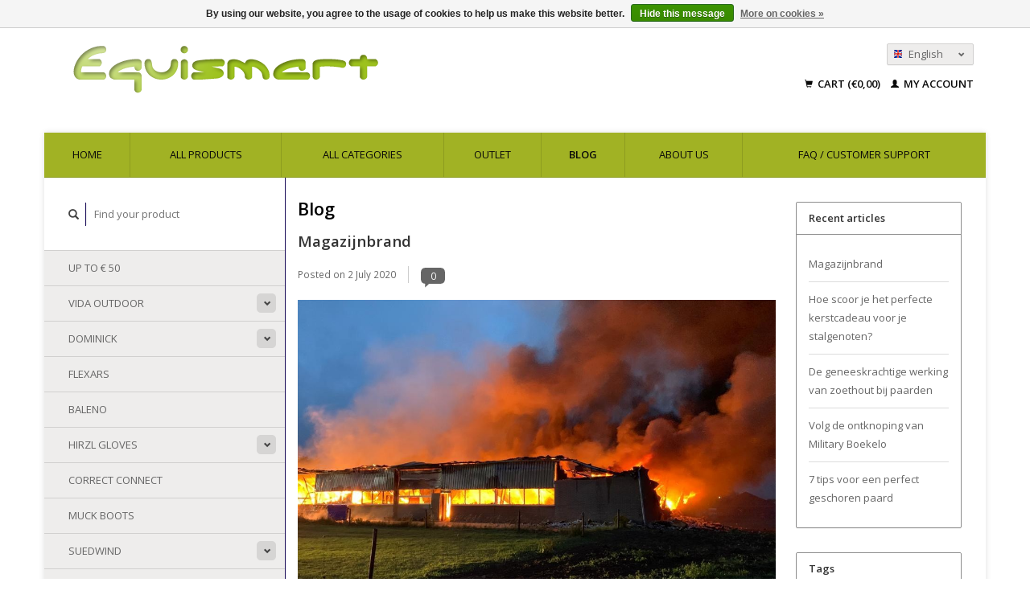

--- FILE ---
content_type: text/html;charset=utf-8
request_url: https://www.equismart.nl/en/blogs/dominick-blog/
body_size: 6823
content:
<!DOCTYPE html>
<!--[if lt IE 7 ]><html class="ie ie6" lang="en"> <![endif]-->
<!--[if IE 7 ]><html class="ie ie7" lang="en"> <![endif]-->
<!--[if IE 8 ]><html class="ie ie8" lang="en"> <![endif]-->
<!--[if (gte IE 9)|!(IE)]><!--><html lang="en"> <!--<![endif]-->
  <head>
    <meta charset="utf-8"/>
<!-- [START] 'blocks/head.rain' -->
<!--

  (c) 2008-2026 Lightspeed Netherlands B.V.
  http://www.lightspeedhq.com
  Generated: 21-01-2026 @ 10:06:52

-->
<link rel="canonical" href="https://www.equismart.nl/en/blogs/dominick-blog/"/>
<link rel="alternate" href="https://www.equismart.nl/en/index.rss" type="application/rss+xml" title="New products"/>
<link rel="alternate" href="https://www.equismart.nl/en/blogs/dominick-blog.rss" type="application/rss+xml" title="Blog"/>
<link href="https://cdn.webshopapp.com/assets/cookielaw.css?2025-02-20" rel="stylesheet" type="text/css"/>
<meta name="robots" content="noodp,noydir"/>
<meta property="og:url" content="https://www.equismart.nl/en/blogs/dominick-blog/?source=facebook"/>
<meta property="og:site_name" content="Equismart"/>
<meta property="og:title" content="Blog"/>
<script>
<meta name="facebook-domain-verification" content="2kxbjybecw8stzwb98qtfvicyemn85" />
</script>
<!--[if lt IE 9]>
<script src="https://cdn.webshopapp.com/assets/html5shiv.js?2025-02-20"></script>
<![endif]-->
<!-- [END] 'blocks/head.rain' -->
    <title>Blog - Equismart</title>
    <meta name="description" content="" />
    <meta name="keywords" content="Blog" />
    
    <meta http-equiv="X-UA-Compatible" content="IE=edge,chrome=1">
    
    <meta name="viewport" content="width=device-width, initial-scale=1.0">
    <meta name="apple-mobile-web-app-capable" content="yes">
    <meta name="apple-mobile-web-app-status-bar-style" content="black">
    
    <link rel="shortcut icon" href="https://cdn.webshopapp.com/shops/264883/themes/22918/v/1923144/assets/favicon.ico?20230616000941?" type="image/x-icon" />
    <link href='//fonts.googleapis.com/css?family=Open%20Sans:400,300,600' rel='stylesheet' type='text/css'>
    <link href='//fonts.googleapis.com/css?family=Open%20Sans:400,300,600' rel='stylesheet' type='text/css'>
    <link rel="shortcut icon" href="https://cdn.webshopapp.com/shops/264883/themes/22918/v/1923144/assets/favicon.ico?20230616000941?" type="image/x-icon" /> 
    <link rel="stylesheet" href="https://cdn.webshopapp.com/shops/264883/themes/22918/assets/bootstrap.css?2024103108565120200921091819" />
    <link rel="stylesheet" href="https://cdn.webshopapp.com/shops/264883/themes/22918/assets/responsive.css?2024103108565120200921091819" />

        <link rel="stylesheet" href="https://cdn.webshopapp.com/shops/264883/themes/22918/assets/style.css?2024103108565120200921091819" />       
    <link rel="stylesheet" href="https://cdn.webshopapp.com/shops/264883/themes/22918/assets/settings.css?2024103108565120200921091819" />  
    <link rel="stylesheet" href="https://cdn.webshopapp.com/assets/gui-2-0.css?2025-02-20" /> 
    <link rel="stylesheet" href="https://cdn.webshopapp.com/shops/264883/themes/22918/assets/custom.css?2024103108565120200921091819" />
    <link rel="stylesheet" href="https://cdn.webshopapp.com/assets/gui-responsive-2-0.css?2025-02-20" /> 


    <script type="text/javascript" src="https://cdn.webshopapp.com/assets/jquery-1-9-1.js?2025-02-20"></script>
    <script type="text/javascript" src="https://cdn.webshopapp.com/assets/jquery-ui-1-10-1.js?2025-02-20"></script>
    <script type="text/javascript" src="https://cdn.webshopapp.com/assets/jquery-migrate-1-1-1.js?2025-02-20"></script>
    <script type="text/javascript" src="https://cdn.webshopapp.com/shops/264883/themes/22918/assets/global.js?2024103108565120200921091819"></script>
    <script type="text/javascript" src="https://cdn.webshopapp.com/assets/gui.js?2025-02-20"></script>
            <script type="text/javascript" src="https://cdn.webshopapp.com/shops/264883/themes/22918/assets/uspticker.js?2024103108565120200921091819"></script>


  </head>
  <body> 
    <header class="container">
      <div class="align">
        <div class="vertical">
          <a href="https://www.equismart.nl/en/" title="Equismart">
            <img class="img-responsive"src="https://cdn.webshopapp.com/shops/264883/themes/22918/assets/logo.png?20230616000231" alt="Equismart" />
          </a>
        </div>
        
        
        <div class="vertical text-right no-underline">
                    <div class="currencies-languages">
            <div class="select-wrap">
                                          <div class="languages select">
                <span class="selected"><span class="flag en"></span>English <small><span class="glyphicon glyphicon-chevron-down"></span></small></span>
                <ul class="no-list-style languagesdropdown">
                                                      <li>
                    <a href="https://www.equismart.nl/nl/" lang="nl" title="Nederlands">                    
                      <span class="flag nl"></span>Nederlands
                    </a>
                  </li>
                                                                                        </ul>
              </div>
                          </div>
          </div>
          <div class="clearfix"></div>
                    <div class="cart-account">
            <a href="https://www.equismart.nl/en/cart/" class="cart">
              <span class="glyphicon glyphicon-shopping-cart"></span> 
              Cart (€0,00)
            </a>
            <a href="https://www.equismart.nl/en/account/" class="my-account">
              <span class="glyphicon glyphicon glyphicon-user"></span>
                            My account
                          </a>
          </div>
        </div>
      </div>
    </header>     
    
  
    
    
    
    <div class="container wrapper">
      <nav>
        <ul class="no-list-style no-underline topbar">
          <li class="item home ">
            <a class="itemLink" href="https://www.equismart.nl/en/">Home</a>
          </li>
          
          <li class="item ">
            <a class="itemLink" href="https://www.equismart.nl/en/collection/">All products</a>
          </li>

          
                    <li class="item ">
            <a class="itemLink" href="https://www.equismart.nl/en/catalog/">All categories</a>
          </li>
          
                                                   
          <li class="item">
            <a class="itemLink" href="https://www.equismart.nl/en/outlet/" title="Outlet">Outlet</a>
          </li>
                                                                                                                                                                                                                                                                                                                                
                              <li class="item  active"><a class="itemLink" href="https://www.equismart.nl/en/blogs/dominick-blog/" title="Blog">Blog</a>
          </li>
                    
                              <li class="item"><a class="itemLink" href="https://www.equismart.nl/en/service/about/" title="About us">About us</a></li>
                    
                                        
                                        
                                        
                                        
                                        
                                        
                    <li class="item"><a class="itemLink" href="https://www.equismart.nl/en/service/" title="FAQ / Customer support">FAQ / Customer support</a></li>
                                        
                              
                              </ul>
      </nav>
            <div class="sidebar col-xs-12 col-sm-12 col-md-3">
        <span class="burger glyphicon glyphicon-menu-hamburger hidden-md hidden-lg"></span>
       
      <div class="search">
  <form action="https://www.equismart.nl/en/search/" method="get" id="formSearch">
    <span onclick="$('#formSearch').submit();" title="Search" class="glyphicon glyphicon-search"></span>
    <input type="text" name="q" value="" placeholder="Find your product"/>
  </form>
</div>
<ul class="no-underline no-list-style sidebarul">
      <li class="item foldingsidebar ">
     
    <a class="itemLink  " href="https://www.equismart.nl/en/up-to-50/" title="Up to € 50">Up to € 50</a>

      </li>
       
         <li class="item hidden-sm hidden-md hidden-lg">
    <a class="itemLink " href="https://www.equismart.nl/en/outlet/" title="Outlet">Outlet</a>
  </li>
    
      <li class="item foldingsidebar ">
     <div class="subcat"><span class="glyphicon glyphicon-chevron-down"></span></div>
    <a class="itemLink  hassub" href="https://www.equismart.nl/en/vida-outdoor/" title="Vida Outdoor">Vida Outdoor</a>

        <ul class="subnav">
            <li class="subitem">
                
        <a class="subitemLink " href="https://www.equismart.nl/en/vida-outdoor/vida-footwear/" title="Vida Footwear">Vida Footwear
        </a>
              </li>
            <li class="subitem">
                
        <a class="subitemLink " href="https://www.equismart.nl/en/vida-outdoor/vida-equina/" title="Vida Equina">Vida Equina
        </a>
              </li>
            <li class="subitem">
                
        <a class="subitemLink " href="https://www.equismart.nl/en/vida-outdoor/dog-toys/" title="Dog toys">Dog toys
        </a>
              </li>
          </ul>
      </li>
       
      <li class="item foldingsidebar ">
     <div class="subcat"><span class="glyphicon glyphicon-chevron-down"></span></div>
    <a class="itemLink  hassub" href="https://www.equismart.nl/en/dominick/" title="Dominick">Dominick</a>

        <ul class="subnav">
            <li class="subitem">
                
        <a class="subitemLink " href="https://www.equismart.nl/en/dominick/stable-rugs/" title="Stable Rugs">Stable Rugs
        </a>
              </li>
            <li class="subitem">
                
        <a class="subitemLink " href="https://www.equismart.nl/en/dominick/outdoor-rugs/" title="Outdoor rugs">Outdoor rugs
        </a>
              </li>
            <li class="subitem">
                
        <a class="subitemLink " href="https://www.equismart.nl/en/dominick/exercise-rugs/" title="Exercise rugs">Exercise rugs
        </a>
              </li>
            <li class="subitem">
                
        <a class="subitemLink " href="https://www.equismart.nl/en/dominick/specials/" title="Specials">Specials
        </a>
              </li>
          </ul>
      </li>
       
      <li class="item foldingsidebar ">
     
    <a class="itemLink  " href="https://www.equismart.nl/en/flexars/" title="Flexars">Flexars</a>

      </li>
       
      <li class="item foldingsidebar ">
     
    <a class="itemLink  " href="https://www.equismart.nl/en/baleno/" title="Baleno">Baleno</a>

      </li>
       
      <li class="item foldingsidebar ">
     <div class="subcat"><span class="glyphicon glyphicon-chevron-down"></span></div>
    <a class="itemLink  hassub" href="https://www.equismart.nl/en/hirzl-gloves/" title="Hirzl Gloves">Hirzl Gloves</a>

        <ul class="subnav">
            <li class="subitem">
                
        <a class="subitemLink " href="https://www.equismart.nl/en/hirzl-gloves/hirzl-equestrian-gloves/" title="Hirzl Equestrian Gloves">Hirzl Equestrian Gloves
        </a>
              </li>
            <li class="subitem">
                
        <a class="subitemLink " href="https://www.equismart.nl/en/hirzl-gloves/hirzl-bike-gloves/" title="Hirzl Bike Gloves">Hirzl Bike Gloves
        </a>
              </li>
          </ul>
      </li>
       
      <li class="item foldingsidebar ">
     
    <a class="itemLink  " href="https://www.equismart.nl/en/correct-connect/" title="Correct Connect">Correct Connect</a>

      </li>
       
      <li class="item foldingsidebar ">
     
    <a class="itemLink  " href="https://www.equismart.nl/en/muck-boots/" title="Muck Boots">Muck Boots</a>

      </li>
       
      <li class="item foldingsidebar ">
     <div class="subcat"><span class="glyphicon glyphicon-chevron-down"></span></div>
    <a class="itemLink  hassub" href="https://www.equismart.nl/en/suedwind/" title="Suedwind">Suedwind</a>

        <ul class="subnav">
            <li class="subitem">
                
        <a class="subitemLink " href="https://www.equismart.nl/en/suedwind/boots-kids/" title="Boots kids">Boots kids
        </a>
              </li>
            <li class="subitem">
                
        <a class="subitemLink " href="https://www.equismart.nl/en/suedwind/riding-boots/" title="Riding boots">Riding boots
        </a>
              </li>
            <li class="subitem">
                
        <a class="subitemLink " href="https://www.equismart.nl/en/suedwind/outdoor-boots/" title="Outdoor boots">Outdoor boots
        </a>
              </li>
          </ul>
      </li>
       
      <li class="item foldingsidebar ">
     
    <a class="itemLink  " href="https://www.equismart.nl/en/subliner/" title="Subliner">Subliner</a>

      </li>
       
      <li class="item foldingsidebar ">
     
    <a class="itemLink  " href="https://www.equismart.nl/en/quick-knot/" title="Quick Knot">Quick Knot</a>

      </li>
       
      <li class="item foldingsidebar ">
     
    <a class="itemLink  " href="https://www.equismart.nl/en/egide/" title="Egide">Egide</a>

      </li>
       
      <li class="item foldingsidebar ">
     
    <a class="itemLink  " href="https://www.equismart.nl/en/saddle-aid/" title="Saddle Aid">Saddle Aid</a>

      </li>
       
      <li class="item foldingsidebar ">
     
    <a class="itemLink  " href="https://www.equismart.nl/en/paddys-choice/" title="Paddy&#039;s Choice">Paddy&#039;s Choice</a>

      </li>
       
      <li class="item foldingsidebar ">
     
    <a class="itemLink  " href="https://www.equismart.nl/en/horse-first/" title="Horse First">Horse First</a>

      </li>
       
      <li class="item">
    <a class="itemLink" href="https://www.equismart.nl/en/brands/" title="Brands">Brands</a>
  </li>
    
                                <li class="item active"><a class="itemLink" href="https://www.equismart.nl/en/blogs/dominick-blog/" title="Blog">Blog</a>
          </li>
                    </ul>      </div>
      
      <div class="col-xs-12 col-sm-12 col-md-9">
      <link rel="stylesheet" type="text/css" href="https://cdn.webshopapp.com/assets/gui-core.css?2025-02-20" />
<script src="https://cdn.webshopapp.com/assets/gui-core.js?2025-02-20"></script>
 <div id="gui-wrapper" class="gui gui-blog">
  <div class="gui-col2-right">
    <div class="gui-col2-right-col1">
            <div class="gui-page-title">Blog</div>
              <article class="gui-blog-article gui-blog-article-image">
          <header>
            <h1><a href="https://www.equismart.nl/en/blogs/dominick-blog/magazijnbrand/" title="Magazijnbrand">Magazijnbrand</a></h1>
            <ul>
              <li>Posted on <time datetime="2020-07-02T16:36:00+02:00">2 July 2020</time></li>
                                                          <li class="gui-blog-article-comments">
                  <a href="https://www.equismart.nl/en/blogs/dominick-blog/magazijnbrand/#comments" title="View comments about Magazijnbrand">
                    <span aria-label="Has 0 comments">0</span>
                  </a>
                </li>
                          </ul>
                          <a href="https://www.equismart.nl/en/blogs/dominick-blog/magazijnbrand/" title="Magazijnbrand"><img src="https://cdn.webshopapp.com/shops/264883/files/330219377/magazijnbrand.jpg" alt="Magazijnbrand" /></a>
                      </header>
          <p class="gui-blog-article-content gui-blog-article-summary">Op dinsdagavond 30 juni is ons magazijn van Dominick en Equismart afgebrand. Daarbij ging onze volledige voorraad verloren. Vanwege deze brand, zijn onze producten momenteel beperkt leverbaar. </p>
          <footer>
                          <div class="gui-blog-social" role="group" aria-label="Share on social media">
                                  <div class="gui-blog-social-facebook">
                    <iframe src="//www.facebook.com/plugins/like.php?href=https%3A%2F%2Fwww.equismart.nl%2Fen%2Fblogs%2Fdominick-blog%2Fmagazijnbrand%2F&amp;layout=button_count&amp;show_faces=false&amp;action=like&amp;font=lucida+grande&amp;colorscheme=light&amp;width=140&amp;height=24" scrolling="no" frameborder="0" style="border:none; overflow:hidden; width:360px; height:24px;" allowTransparency="true"></iframe>
                  </div>
                                                                              </div>
                        <div class="gui-blog-article-more">
              <a href="https://www.equismart.nl/en/blogs/dominick-blog/magazijnbrand/" title="Continue reading Magazijnbrand">Continue reading article &raquo;</a>
            </div>
          </footer>
        </article>
              <article class="gui-blog-article gui-blog-article-image">
          <header>
            <h1><a href="https://www.equismart.nl/en/blogs/dominick-blog/hoe-scoor-je-het-perfecte-kerstcadeau-voor-je-stal/" title="Hoe scoor je het perfecte kerstcadeau voor je stalgenoten?">Hoe scoor je het perfecte kerstcadeau voor je stalgenoten?</a></h1>
            <ul>
              <li>Posted on <time datetime="2019-12-05T12:37:00+01:00">5 December 2019</time></li>
                              <li>By Milou - Bron: Horse&amp;Hound</li>
                                            <li>Posted in
                                    <a href="https://www.equismart.nl/en/blogs/dominick-blog/tagged/kerstcadeau/" title="View all posts in kerstcadeau">kerstcadeau</a>,                                     <a href="https://www.equismart.nl/en/blogs/dominick-blog/tagged/poetskist/" title="View all posts in poetskist">poetskist</a>                                  </li>
                                            <li class="gui-blog-article-comments">
                  <a href="https://www.equismart.nl/en/blogs/dominick-blog/hoe-scoor-je-het-perfecte-kerstcadeau-voor-je-stal/#comments" title="View comments about Hoe scoor je het perfecte kerstcadeau voor je stalgenoten?">
                    <span aria-label="Has 0 comments">0</span>
                  </a>
                </li>
                          </ul>
                          <a href="https://www.equismart.nl/en/blogs/dominick-blog/hoe-scoor-je-het-perfecte-kerstcadeau-voor-je-stal/" title="Hoe scoor je het perfecte kerstcadeau voor je stalgenoten?"><img src="https://cdn.webshopapp.com/shops/264883/files/311356844/hoe-scoor-je-het-perfecte-kerstcadeau-voor-je-stal.jpg" alt="Hoe scoor je het perfecte kerstcadeau voor je stalgenoten?" /></a>
                      </header>
          <p class="gui-blog-article-content gui-blog-article-summary">Ten einde raad bij het bedenken van een kerstcadeautje voor je stalgenoten? Aan de hand van zijn of haar poetskist kunnen we je helpen. De kans is groot dat je bij je paardenvrienden verschillende soorten poetskisten voorbij hebt zien komen. Herken je de volgende? </p>
          <footer>
                          <div class="gui-blog-social" role="group" aria-label="Share on social media">
                                  <div class="gui-blog-social-facebook">
                    <iframe src="//www.facebook.com/plugins/like.php?href=https%3A%2F%2Fwww.equismart.nl%2Fen%2Fblogs%2Fdominick-blog%2Fhoe-scoor-je-het-perfecte-kerstcadeau-voor-je-stal%2F&amp;layout=button_count&amp;show_faces=false&amp;action=like&amp;font=lucida+grande&amp;colorscheme=light&amp;width=140&amp;height=24" scrolling="no" frameborder="0" style="border:none; overflow:hidden; width:360px; height:24px;" allowTransparency="true"></iframe>
                  </div>
                                                                              </div>
                        <div class="gui-blog-article-more">
              <a href="https://www.equismart.nl/en/blogs/dominick-blog/hoe-scoor-je-het-perfecte-kerstcadeau-voor-je-stal/" title="Continue reading Hoe scoor je het perfecte kerstcadeau voor je stalgenoten?">Continue reading article &raquo;</a>
            </div>
          </footer>
        </article>
              <article class="gui-blog-article gui-blog-article-image">
          <header>
            <h1><a href="https://www.equismart.nl/en/blogs/dominick-blog/de-geneeskrachtige-werking-van-zoethout-bij-paarde/" title="De geneeskrachtige werking van zoethout bij paarden">De geneeskrachtige werking van zoethout bij paarden</a></h1>
            <ul>
              <li>Posted on <time datetime="2019-11-13T15:53:00+01:00">13 November 2019</time></li>
                              <li>By Milou - Bron: Ewalia</li>
                                            <li>Posted in
                                    <a href="https://www.equismart.nl/en/blogs/dominick-blog/tagged/ewalia/" title="View all posts in Ewalia">Ewalia</a>,                                     <a href="https://www.equismart.nl/en/blogs/dominick-blog/tagged/zoethout/" title="View all posts in Zoethout">Zoethout</a>                                  </li>
                                            <li class="gui-blog-article-comments">
                  <a href="https://www.equismart.nl/en/blogs/dominick-blog/de-geneeskrachtige-werking-van-zoethout-bij-paarde/#comments" title="View comments about De geneeskrachtige werking van zoethout bij paarden">
                    <span aria-label="Has 0 comments">0</span>
                  </a>
                </li>
                          </ul>
                          <a href="https://www.equismart.nl/en/blogs/dominick-blog/de-geneeskrachtige-werking-van-zoethout-bij-paarde/" title="De geneeskrachtige werking van zoethout bij paarden"><img src="https://cdn.webshopapp.com/shops/264883/files/309595854/de-geneeskrachtige-werking-van-zoethout-bij-paarde.jpg" alt="De geneeskrachtige werking van zoethout bij paarden" /></a>
                      </header>
          <p class="gui-blog-article-content gui-blog-article-summary">Zoethout wordt al jaren gebruikt in de humane geneeskunde, maar kan ook voor paarden zeer effectief zijn. Vandaar dat Ewalia de zoethoutwortel heeft opgenomen in een van haar supplementen: Airway Respiratory Care Liquid.</p>
          <footer>
                          <div class="gui-blog-social" role="group" aria-label="Share on social media">
                                  <div class="gui-blog-social-facebook">
                    <iframe src="//www.facebook.com/plugins/like.php?href=https%3A%2F%2Fwww.equismart.nl%2Fen%2Fblogs%2Fdominick-blog%2Fde-geneeskrachtige-werking-van-zoethout-bij-paarde%2F&amp;layout=button_count&amp;show_faces=false&amp;action=like&amp;font=lucida+grande&amp;colorscheme=light&amp;width=140&amp;height=24" scrolling="no" frameborder="0" style="border:none; overflow:hidden; width:360px; height:24px;" allowTransparency="true"></iframe>
                  </div>
                                                                              </div>
                        <div class="gui-blog-article-more">
              <a href="https://www.equismart.nl/en/blogs/dominick-blog/de-geneeskrachtige-werking-van-zoethout-bij-paarde/" title="Continue reading De geneeskrachtige werking van zoethout bij paarden">Continue reading article &raquo;</a>
            </div>
          </footer>
        </article>
              <article class="gui-blog-article gui-blog-article-image">
          <header>
            <h1><a href="https://www.equismart.nl/en/blogs/dominick-blog/volg-de-ontknoping-van-military-boekelo/" title="Volg de ontknoping van Military Boekelo">Volg de ontknoping van Military Boekelo</a></h1>
            <ul>
              <li>Posted on <time datetime="2019-10-13T11:08:00+02:00">13 October 2019</time></li>
                              <li>By Milou - Bron: Equismart/KNHS</li>
                                            <li>Posted in
                                    <a href="https://www.equismart.nl/en/blogs/dominick-blog/tagged/evenementen/" title="View all posts in Evenementen">Evenementen</a>,                                     <a href="https://www.equismart.nl/en/blogs/dominick-blog/tagged/military-boekelo/" title="View all posts in Military Boekelo">Military Boekelo</a>                                  </li>
                                            <li class="gui-blog-article-comments">
                  <a href="https://www.equismart.nl/en/blogs/dominick-blog/volg-de-ontknoping-van-military-boekelo/#comments" title="View comments about Volg de ontknoping van Military Boekelo">
                    <span aria-label="Has 0 comments">0</span>
                  </a>
                </li>
                          </ul>
                          <a href="https://www.equismart.nl/en/blogs/dominick-blog/volg-de-ontknoping-van-military-boekelo/" title="Volg de ontknoping van Military Boekelo"><img src="https://cdn.webshopapp.com/shops/264883/files/304598346/volg-de-ontknoping-van-military-boekelo.jpg" alt="Volg de ontknoping van Military Boekelo" /></a>
                      </header>
          <p class="gui-blog-article-content gui-blog-article-summary">Volg vandaag de ontknoping van Military Boekelo! Merel Blom staat momenteel aan de leiding in het NK Eventing. Dominick en Equismart zijn aanwezig op dit evenement. </p>
          <footer>
                          <div class="gui-blog-social" role="group" aria-label="Share on social media">
                                  <div class="gui-blog-social-facebook">
                    <iframe src="//www.facebook.com/plugins/like.php?href=https%3A%2F%2Fwww.equismart.nl%2Fen%2Fblogs%2Fdominick-blog%2Fvolg-de-ontknoping-van-military-boekelo%2F&amp;layout=button_count&amp;show_faces=false&amp;action=like&amp;font=lucida+grande&amp;colorscheme=light&amp;width=140&amp;height=24" scrolling="no" frameborder="0" style="border:none; overflow:hidden; width:360px; height:24px;" allowTransparency="true"></iframe>
                  </div>
                                                                              </div>
                        <div class="gui-blog-article-more">
              <a href="https://www.equismart.nl/en/blogs/dominick-blog/volg-de-ontknoping-van-military-boekelo/" title="Continue reading Volg de ontknoping van Military Boekelo">Continue reading article &raquo;</a>
            </div>
          </footer>
        </article>
              <article class="gui-blog-article gui-blog-article-image gui-last">
          <header>
            <h1><a href="https://www.equismart.nl/en/blogs/dominick-blog/7-tips-voor-een-perfect-geschoren-paard/" title="7 tips voor een perfect geschoren paard">7 tips voor een perfect geschoren paard</a></h1>
            <ul>
              <li>Posted on <time datetime="2019-10-02T11:14:00+02:00">2 October 2019</time></li>
                              <li>By Milou</li>
                                                          <li class="gui-blog-article-comments">
                  <a href="https://www.equismart.nl/en/blogs/dominick-blog/7-tips-voor-een-perfect-geschoren-paard/#comments" title="View comments about 7 tips voor een perfect geschoren paard">
                    <span aria-label="Has 0 comments">0</span>
                  </a>
                </li>
                          </ul>
                          <a href="https://www.equismart.nl/en/blogs/dominick-blog/7-tips-voor-een-perfect-geschoren-paard/" title="7 tips voor een perfect geschoren paard"><img src="https://cdn.webshopapp.com/shops/264883/files/302266026/7-tips-voor-een-perfect-geschoren-paard.jpg" alt="7 tips voor een perfect geschoren paard" /></a>
                      </header>
          <p class="gui-blog-article-content gui-blog-article-summary">Het is oktober en de paarden beginnen weer een wintervacht te ontwikkelen. Dit komt omdat de temperatuur daalt, maar ook omdat het minder lang licht is op een dag. De wintervacht stelt je voor de keuze om je paard te gaan scheren, daarvoor hebben wij een aantal tips opgesteld.</p>
          <footer>
                          <div class="gui-blog-social" role="group" aria-label="Share on social media">
                                  <div class="gui-blog-social-facebook">
                    <iframe src="//www.facebook.com/plugins/like.php?href=https%3A%2F%2Fwww.equismart.nl%2Fen%2Fblogs%2Fdominick-blog%2F7-tips-voor-een-perfect-geschoren-paard%2F&amp;layout=button_count&amp;show_faces=false&amp;action=like&amp;font=lucida+grande&amp;colorscheme=light&amp;width=140&amp;height=24" scrolling="no" frameborder="0" style="border:none; overflow:hidden; width:360px; height:24px;" allowTransparency="true"></iframe>
                  </div>
                                                                              </div>
                        <div class="gui-blog-article-more">
              <a href="https://www.equismart.nl/en/blogs/dominick-blog/7-tips-voor-een-perfect-geschoren-paard/" title="Continue reading 7 tips voor een perfect geschoren paard">Continue reading article &raquo;</a>
            </div>
          </footer>
        </article>
                </div>
    <div class="gui-col2-right-col2" role="complementary">
      <div class="gui-block" role="group" aria-labelledby="gui-recent-blog-articles-title">
  <div class="gui-block-title" id="gui-recent-blog-articles-title"><strong>Recent articles</strong></div>
  <div class="gui-block-content">
    <ul class="gui-block-linklist">
            <li><a href="https://www.equismart.nl/en/blogs/dominick-blog/magazijnbrand/" title="Magazijnbrand">Magazijnbrand</a></li>
            <li><a href="https://www.equismart.nl/en/blogs/dominick-blog/hoe-scoor-je-het-perfecte-kerstcadeau-voor-je-stal/" title="Hoe scoor je het perfecte kerstcadeau voor je stalgenoten?">Hoe scoor je het perfecte kerstcadeau voor je stalgenoten?</a></li>
            <li><a href="https://www.equismart.nl/en/blogs/dominick-blog/de-geneeskrachtige-werking-van-zoethout-bij-paarde/" title="De geneeskrachtige werking van zoethout bij paarden">De geneeskrachtige werking van zoethout bij paarden</a></li>
            <li><a href="https://www.equismart.nl/en/blogs/dominick-blog/volg-de-ontknoping-van-military-boekelo/" title="Volg de ontknoping van Military Boekelo">Volg de ontknoping van Military Boekelo</a></li>
            <li><a href="https://www.equismart.nl/en/blogs/dominick-blog/7-tips-voor-een-perfect-geschoren-paard/" title="7 tips voor een perfect geschoren paard">7 tips voor een perfect geschoren paard</a></li>
          </ul>
  </div>
</div>

<div class="gui-block gui-margin" role="group" aria-labelledby="gui-blog-article-tags-title">
  <div class="gui-block-title" id="gui-blog-article-tags-title"><strong>Tags</strong></div>
  <div class="gui-block-content">
    <ul class="gui-block-linklist">
              <li><a href="https://www.equismart.nl/en/blogs/dominick-blog/tagged/evenementen/" title="Evenementen">Evenementen
          <span aria-label="Contains 1 articles">(1)</span></a></li>
              <li><a href="https://www.equismart.nl/en/blogs/dominick-blog/tagged/ewalia/" title="Ewalia">Ewalia
          <span aria-label="Contains 1 articles">(1)</span></a></li>
              <li><a href="https://www.equismart.nl/en/blogs/dominick-blog/tagged/kerstcadeau/" title="kerstcadeau">kerstcadeau
          <span aria-label="Contains 1 articles">(1)</span></a></li>
              <li><a href="https://www.equismart.nl/en/blogs/dominick-blog/tagged/military-boekelo/" title="Military Boekelo">Military Boekelo
          <span aria-label="Contains 1 articles">(1)</span></a></li>
              <li><a href="https://www.equismart.nl/en/blogs/dominick-blog/tagged/poetskist/" title="poetskist">poetskist
          <span aria-label="Contains 1 articles">(1)</span></a></li>
              <li><a href="https://www.equismart.nl/en/blogs/dominick-blog/tagged/zoethout/" title="Zoethout">Zoethout
          <span aria-label="Contains 1 articles">(1)</span></a></li>
          </ul>
  </div>
</div>    </div>
    <div class="gui-clear"></div>
  </div>
</div>
      </div>

      <div class="clearfix"></div> 
      
     <footer>
        <div class="row items top no-list-style no-underline">
          <div class="contact-adres col-md-3  col-xs-12 border-right">
            
             <label class="collapse" for="_1">
      <h3>      Equismart </h3>
                       <span class="glyphicon glyphicon-chevron-down hidden-sm hidden-md hidden-lg"></span></label>
                    <input class="hidden-md hidden-lg hidden-sm" id="_1" type="checkbox">
                    <div class="list">
                      
            <span class="contact-description">Ida en Huub Verberne    -   Westerhoven</span>                        <div class="contact">
              <span class="glyphicon glyphicon-earphone"></span>
              0031 6 10883383
            </div>
                                    <div class="contact">
              <span class="glyphicon glyphicon-envelope"></span>
              <a href="/cdn-cgi/l/email-protection#137a7d757c537662667a607e7261673d7d7f" title="Email"><span class="__cf_email__" data-cfemail="5c35323a331c392d29352f313d2e28723230">[email&#160;protected]</span></a>
            </div>
                        </div>
          </div>
        
          <div class="service-links col-md-3 col-xs-12 border-left">
                  <label class="collapse" for="_2">
                      <h3>Customer service</h3>
                       <span class="glyphicon glyphicon-chevron-down hidden-sm hidden-md hidden-lg"></span></label>
                    <input class="hidden-md hidden-lg hidden-sm" id="_2" type="checkbox">
                    <div class="list">
            
      
              <ul>
                                                <li><a href="https://www.equismart.nl/en/service/about/" title="About us">About us</a></li>
                                <li><a href="https://www.equismart.nl/en/service/general-terms-conditions/" title="General terms &amp; conditions">General terms &amp; conditions</a></li>
                                <li><a href="https://www.equismart.nl/en/service/disclaimer/" title="Disclaimer">Disclaimer</a></li>
                                <li><a href="https://www.equismart.nl/en/service/privacy-policy/" title="Privacy policy">Privacy policy</a></li>
                              </ul>
          </div>
          </div>
          <div class="service-links col-md-3 col-xs-12 border-left">
            <label class="collapse" for="_3">
                      <h3>More</h3>
                       <span class="glyphicon glyphicon-chevron-down hidden-sm hidden-md hidden-lg"></span></label>
                    <input class="hidden-md hidden-lg hidden-sm" id="_3" type="checkbox">
                    
            <ul>
                              <li><a href="https://www.equismart.nl/en/service/payment-methods/" title="Payment methods">Payment methods</a></li>
                              <li><a href="https://www.equismart.nl/en/service/shipping-returns/" title="Shipping &amp; returns">Shipping &amp; returns</a></li>
                              <li><a href="https://www.equismart.nl/en/service/" title="FAQ / Customer support">FAQ / Customer support</a></li>
                              <li><a href="https://www.equismart.nl/en/sitemap/" title="Sitemap">Sitemap</a></li>
                          </ul>
          </div>
          <div class="service-links col-md-3 col-xs-12 border-left">
                  <label class="collapse" for="_4">
                      <h3>My account</h3>
                       <span class="glyphicon glyphicon-chevron-down hidden-sm hidden-md hidden-lg"></span></label>
                    <input class="hidden-md hidden-lg hidden-sm" id="_4" type="checkbox">
            <ul>
              <li><a href="https://www.equismart.nl/en/account/" title="My account">My account</a></li>
              <li><a href="https://www.equismart.nl/en/account/orders/" title="My orders">My orders</a></li>
              <li><a href="https://www.equismart.nl/en/account/tickets/" title="My tickets">My tickets</a></li>
              <li><a href="https://www.equismart.nl/en/account/wishlist/" title="My wishlist">My wishlist</a></li>
                          </ul>
          </div>
        </div>   
        
        <div class="row items bottom">
          <div class="widget col-md-3 hidden-sm hidden-xs border-right">
                                                
          </div>
                    <div class="newsletter col-xs-12 col-md-3 border-left">
          
          

             <label class="collapse" for="_5">
     <h3>Newsletter</h3>
                       <span class="glyphicon glyphicon-chevron-down hidden-sm hidden-md hidden-lg"></span></label>
                    <input class="hidden-md hidden-lg hidden-sm" id="_5" type="checkbox">
                    <div class="list">
                         
            
          
          
         
            <form action="https://www.equismart.nl/en/account/newsletter/" method="post" id="formNewsletter">
              <input type="hidden" name="key" value="92378348233ce82012e3af689fcd1bff" />
              <input type="email" placeholder="Enter your email adress" name="email" id="formNewsletterEmail" value="" /><br /><br />
              <a class="btn" href="#" onclick="$('#formNewsletter').submit(); return false;" title="Subscribe">Subscribe</a>
            </form>
          </div> 
       </div>     
                         

          <div class="social-media col-md-3 col-xs-12 ">
                                <label class="collapse" for="_6">
               <h3>Social media</h3>

                       <span class="glyphicon glyphicon-chevron-down hidden-sm hidden-md hidden-lg"></span></label>
                    <input class="hidden-md hidden-lg hidden-sm" id="_6" type="checkbox">
                    <div class="list">
            
            <div class="social-media">
              <a href="https://www.facebook.com/equismart" class="social-icon facebook" target="_blank" title="Facebook Equismart"></a>                                                                                    <a href="https://www.instagram.com/dominick_equismart/" class="social-icon instagram" target="_blank" title="Instagram Equismart"></a>            </div>           
            </div>

                      </div>
          <div class="hallmarks hidden-xs hidden-sm col-md-3 no-underline">
             
          </div>
        </div>        
        <div class="row copyright-payments no-underline">
          <div class="copyright col-md-6">
            <small>
            © Copyright 2026 Equismart
                        - Powered by
                        <a href="https://www.lightspeedhq.com/" title="Lightspeed" target="_blank">Lightspeed</a>
                                                </small>
          </div>
          <div class="payments col-md-6 text-right">
                        <a href="https://www.equismart.nl/en/service/payment-methods/" title="Payment methods">
              <img src="https://cdn.webshopapp.com/assets/icon-payment-banktransfer.png?2025-02-20" alt="Bank transfer" />
            </a>
                        <a href="https://www.equismart.nl/en/service/payment-methods/" title="Payment methods">
              <img src="https://cdn.webshopapp.com/assets/icon-payment-ideal.png?2025-02-20" alt="iDEAL" />
            </a>
                        <a href="https://www.equismart.nl/en/service/payment-methods/" title="Payment methods">
              <img src="https://cdn.webshopapp.com/assets/icon-payment-mistercash.png?2025-02-20" alt="Bancontact / Mister Cash" />
            </a>
                        <a href="https://www.equismart.nl/en/service/payment-methods/" title="Payment methods">
              <img src="https://cdn.webshopapp.com/assets/icon-payment-directebanking.png?2025-02-20" alt="SOFORT Banking" />
            </a>
                        <a href="https://www.equismart.nl/en/service/payment-methods/" title="Payment methods">
              <img src="https://cdn.webshopapp.com/assets/icon-payment-mastercard.png?2025-02-20" alt="MasterCard" />
            </a>
                        <a href="https://www.equismart.nl/en/service/payment-methods/" title="Payment methods">
              <img src="https://cdn.webshopapp.com/assets/icon-payment-visa.png?2025-02-20" alt="Visa" />
            </a>
                      </div>
        </div>    
      </footer>
    </div>
  <!-- [START] 'blocks/body.rain' -->
<script data-cfasync="false" src="/cdn-cgi/scripts/5c5dd728/cloudflare-static/email-decode.min.js"></script><script>
(function () {
  var s = document.createElement('script');
  s.type = 'text/javascript';
  s.async = true;
  s.src = 'https://www.equismart.nl/en/services/stats/pageview.js';
  ( document.getElementsByTagName('head')[0] || document.getElementsByTagName('body')[0] ).appendChild(s);
})();
</script>
  
<!-- Global site tag (gtag.js) - Google Analytics -->
<script async src="https://www.googletagmanager.com/gtag/js?id=G-7HVQMLHSH6"></script>
<script>
    window.dataLayer = window.dataLayer || [];
    function gtag(){dataLayer.push(arguments);}

        gtag('consent', 'default', {"ad_storage":"granted","ad_user_data":"granted","ad_personalization":"granted","analytics_storage":"granted"});
    
    gtag('js', new Date());
    gtag('config', 'G-7HVQMLHSH6', {
        'currency': 'EUR',
                'country': 'NL'
    });

    </script>
  <script>
    !function(f,b,e,v,n,t,s)
    {if(f.fbq)return;n=f.fbq=function(){n.callMethod?
        n.callMethod.apply(n,arguments):n.queue.push(arguments)};
        if(!f._fbq)f._fbq=n;n.push=n;n.loaded=!0;n.version='2.0';
        n.queue=[];t=b.createElement(e);t.async=!0;
        t.src=v;s=b.getElementsByTagName(e)[0];
        s.parentNode.insertBefore(t,s)}(window, document,'script',
        'https://connect.facebook.net/en_US/fbevents.js');
    $(document).ready(function (){
        fbq('init', '3513247145457530');
                fbq('track', 'PageView', []);
            });
</script>
<noscript>
    <img height="1" width="1" style="display:none" src="https://www.facebook.com/tr?id=3513247145457530&ev=PageView&noscript=1"
    /></noscript>
  <div class="wsa-cookielaw">
      By using our website, you agree to the usage of cookies to help us make this website better.
    <a href="https://www.equismart.nl/en/cookielaw/optIn/" class="wsa-cookielaw-button wsa-cookielaw-button-green" rel="nofollow" title="Hide this message">Hide this message</a>
    <a href="https://www.equismart.nl/en/service/privacy-policy/" class="wsa-cookielaw-link" rel="nofollow" title="More on cookies">More on cookies &raquo;</a>
  </div>
<!-- [END] 'blocks/body.rain' -->
    <script>
      $(".glyphicon-menu-hamburger").click(function(){
    $(".sidebarul").toggle(400);
});
    </script><script>
$(".subcat").click(function(){
    $(this).siblings(".subnav").toggle();
});
  </script>
</body>
</html>

--- FILE ---
content_type: text/javascript;charset=utf-8
request_url: https://www.equismart.nl/en/services/stats/pageview.js
body_size: -412
content:
// SEOshop 21-01-2026 10:06:54